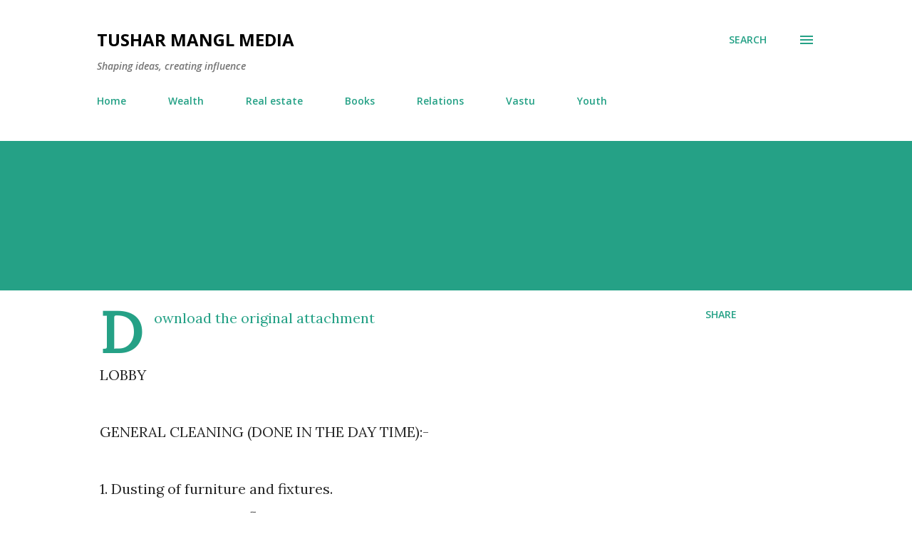

--- FILE ---
content_type: text/html; charset=utf-8
request_url: https://www.google.com/recaptcha/api2/aframe
body_size: 266
content:
<!DOCTYPE HTML><html><head><meta http-equiv="content-type" content="text/html; charset=UTF-8"></head><body><script nonce="Vt9pys2b2BgEQIrHD9a77A">/** Anti-fraud and anti-abuse applications only. See google.com/recaptcha */ try{var clients={'sodar':'https://pagead2.googlesyndication.com/pagead/sodar?'};window.addEventListener("message",function(a){try{if(a.source===window.parent){var b=JSON.parse(a.data);var c=clients[b['id']];if(c){var d=document.createElement('img');d.src=c+b['params']+'&rc='+(localStorage.getItem("rc::a")?sessionStorage.getItem("rc::b"):"");window.document.body.appendChild(d);sessionStorage.setItem("rc::e",parseInt(sessionStorage.getItem("rc::e")||0)+1);localStorage.setItem("rc::h",'1769461894507');}}}catch(b){}});window.parent.postMessage("_grecaptcha_ready", "*");}catch(b){}</script></body></html>